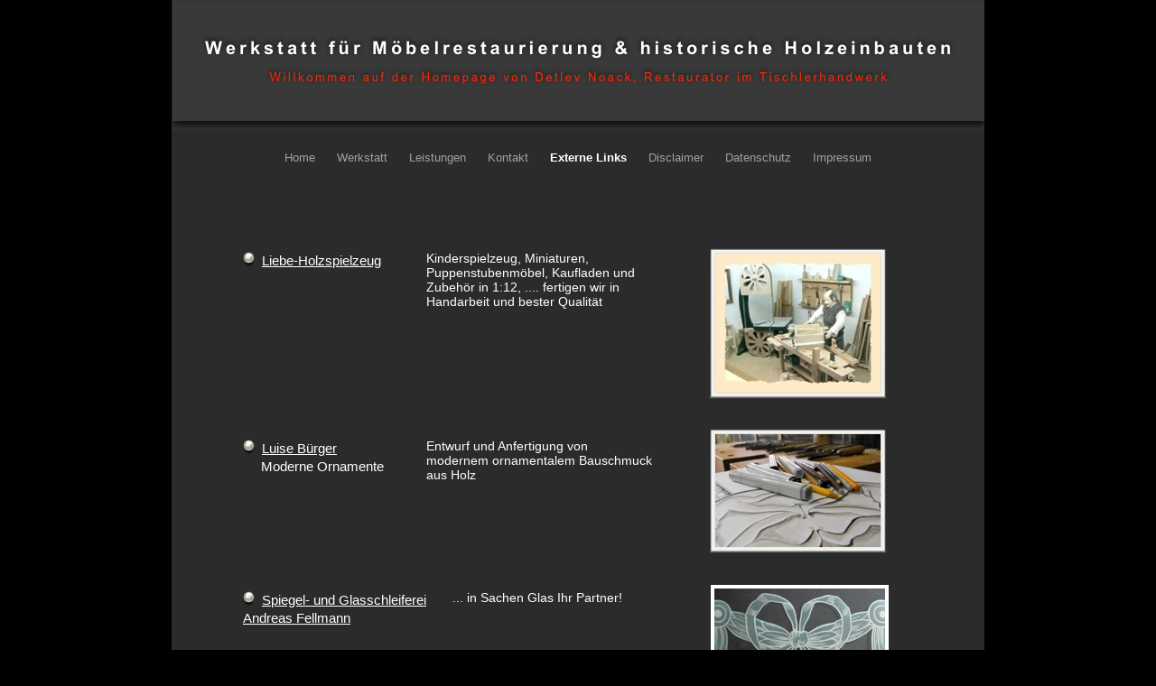

--- FILE ---
content_type: text/html
request_url: http://www.moebelrestaurierungswerkstatt.de/Moebelrestaurierungswerkstatt/Externe_Links.html
body_size: 3169
content:
<?xml version="1.0" encoding="UTF-8"?>
<!DOCTYPE html PUBLIC "-//W3C//DTD XHTML 1.0 Transitional//EN" "http://www.w3.org/TR/xhtml1/DTD/xhtml1-transitional.dtd">


<html xmlns="http://www.w3.org/1999/xhtml" xml:lang="de" lang="de">
  <head>
    <meta http-equiv="Content-Type" content="text/html; charset=UTF-8" />
    <meta name="Generator" content="iWeb 3.0.4" />
    <meta name="iWeb-Build" content="local-build-20131027" />
    <meta http-equiv="X-UA-Compatible" content="IE=EmulateIE7" />
    <meta name="viewport" content="width=900" />
    <title>Externe Links</title>
    <link rel="stylesheet" type="text/css" media="screen,print" href="Externe_Links_files/Externe_Links.css" />
    <!--[if lt IE 8]><link rel='stylesheet' type='text/css' media='screen,print' href='Externe_Links_files/Externe_LinksIE.css'/><![endif]-->
    <!--[if gte IE 8]><link rel='stylesheet' type='text/css' media='screen,print' href='Media/IE8.css'/><![endif]-->
    <script type="text/javascript" src="Scripts/iWebSite.js"></script>
    <script type="text/javascript" src="Scripts/Widgets/SharedResources/WidgetCommon.js"></script>
    <script type="text/javascript" src="Scripts/Widgets/Navbar/navbar.js"></script>
    <script type="text/javascript" src="Scripts/iWebImage.js"></script>
    <script type="text/javascript" src="Externe_Links_files/Externe_Links.js"></script>
  </head>
  <body style="background: rgb(0, 0, 0); margin: 0pt; " onload="onPageLoad();" onunload="onPageUnload();">
    <div style="text-align: center; ">
      <div style="margin-bottom: 0px; margin-left: auto; margin-right: auto; margin-top: 0px; overflow: hidden; position: relative; word-wrap: break-word;  background: rgb(43, 43, 43); text-align: left; width: 900px; " id="body_content">
        <div style="margin-left: 0px; position: relative; width: 900px; z-index: 0; " id="nav_layer">
          <div style="height: 0px; line-height: 0px; " class="bumper"> </div>
          <div style="height: 1px; line-height: 1px; " class="tinyText"> </div>
          <div class="com-apple-iweb-widget-navbar flowDefining" id="widget0" style="margin-left: 35px; margin-top: 159px; opacity: 1.00; position: relative; width: 830px; z-index: 1; ">
    
            <div id="widget0-navbar" class="navbar">

      
              <div id="widget0-bg" class="navbar-bg">

        
                <ul id="widget0-navbar-list" class="navbar-list">
 <li></li> 
</ul>
                
      
</div>
              
    
</div>
          </div>
          <script type="text/javascript"><!--//--><![CDATA[//><!--
new NavBar('widget0', 'Scripts/Widgets/Navbar', 'Scripts/Widgets/SharedResources', '.', {"path-to-root": "", "navbar-css": ".navbar {\n\tfont-family: Arial, sans-serif;\n\tfont-size: 13px;\n\tcolor: #A1A1A1;\n\tmargin: 9px 0px 6px 0px;\n\tline-height: 30px;\n}\n\n.navbar-bg {\n\ttext-align: center;\n}\n\n.navbar-bg ul {\n\tlist-style: none;\n\tmargin: 0px;\n\tpadding: 0px;\n}\n\n\nli {\n\tlist-style-type: none;\n\tdisplay: inline;\n\tpadding: 0px 10px 0px 10px;\n}\n\n\nli a {\n\ttext-decoration: none;\n\tcolor: #A1A1A1;\n}\n\nli a:visited {\n\ttext-decoration: none;\n\tcolor: #A1A1A1;\n}\n\n\nli a:hover\n{\n\ttext-decoration: none;\n \tcolor: #eee;\n}\n\n\nli.current-page a\n{\n\ttext-decoration: none;\n\t color: #fff;\n\tfont-weight: bold;\n\n}", "current-page-GUID": "DF9AC83A-D818-4E0F-ABC6-5CCDD1C0DF09", "isCollectionPage": "NO"});
//--><!]]></script>
          <div style="height: 144px; width: 900px;  height: 144px; left: 1px; position: absolute; top: 0px; width: 900px; z-index: 1; " class="tinyText">
            <div style="position: relative; width: 900px; ">
              <img src="Externe_Links_files/shapeimage_1.png" alt="" style="height: 144px; left: 0px; position: absolute; top: 0px; width: 900px; " />
            </div>
          </div>
          


          <div style="height: 33px; width: 899px;  height: 33px; left: 1px; position: absolute; top: 36px; width: 899px; z-index: 1; " class="tinyText style_SkipStrokeSkipFillSkipOpacity">
            <div style="position: relative; width: 899px; ">
              <img src="Externe_Links_files/shapeimage_2.png" alt="Werkstatt für Möbelrestaurierung &amp; historische Holzeinbauten" style="height: 30px; left: 0px; margin-left: 31px; margin-top: 2px; position: absolute; top: 0px; width: 836px; " />
            </div>
          </div>
          


          <div style="height: 27px; width: 899px;  height: 27px; left: 1px; position: absolute; top: 72px; width: 899px; z-index: 1; " class="tinyText style_SkipStrokeSkipFillSkipOpacity">
            <div style="position: relative; width: 899px; ">
              <img src="Externe_Links_files/shapeimage_3.png" alt="Willkommen auf der Homepage von Detlev Noack, Restaurator im Tischlerhandwerk" style="height: 25px; left: 0px; margin-left: 102px; position: absolute; top: 0px; width: 695px; " />
            </div>
          </div>
          <div style="clear: both; height: 0px; line-height: 0px; " class="spacer"> </div>
        </div>
        <div style="height: 152px; margin-left: 0px; position: relative; width: 900px; z-index: 10; " id="header_layer">
          <div style="height: 0px; line-height: 0px; " class="bumper"> </div>
          <div id="id1" style="height: 74px; left: 278px; position: absolute; top: 78px; width: 241px; z-index: 1; " class="style_SkipStroke shape-with-text">
            <div class="text-content graphic_textbox_layout_style_default_External_241_74" style="padding: 0px; ">
              <div class="graphic_textbox_layout_style_default">
                <p style="padding-bottom: 0pt; padding-top: 0pt; " class="paragraph_style">Kinderspielzeug, Miniaturen, Puppenstubenmöbel, Kaufladen und Zubehör in 1:12, .... fertigen wir in Handarbeit und bester Qualität</p>
              </div>
            </div>
          </div>
          


          <div id="id2" style="height: 74px; left: 75px; position: absolute; top: 78px; width: 203px; z-index: 1; " class="style_SkipStroke shape-with-text">
            <div class="text-content graphic_textbox_layout_style_default_External_203_74" style="padding: 0px; ">
              <div class="graphic_textbox_layout_style_default">
                <ol>
                  <li style="line-height: 20px; margin-top: -1px; padding-left: 0px; text-indent: 0px; " class="full-width">
                    <p style="padding-bottom: 0pt; padding-top: 0pt; text-indent: 0px; " class="paragraph_style_1"><span style="position: relative; top: 2px; " class="Aufzählungszeichen"><img src="Externe_Links_files/bullet_ball-chrome.png" alt="Aufzählungszeichen" style="height: 17px; width: 13px; " /></span>  <a onclick="window.open(this.href); return false;" title="http://www.holz-liebe.de/" href="http://www.holz-liebe.de/" onkeypress="window.open(this.href); return false;">Liebe-Holzspielzeug</a></p>
                  </li>
                </ol>
              </div>
            </div>
          </div>
          


          <div style="height: 154px; width: 183px;  height: 154px; left: 602px; position: absolute; top: 85px; width: 183px; z-index: 1; " class="tinyText style_SkipStroke_1 stroke_0">
            <img src="Externe_Links_files/index.phpoption%3Dcom_virtuemart%26page%3Dshop.jpg" alt="" style="border: none; height: 154px; width: 183px; " />
          </div>
        </div>
        <div style="margin-left: 0px; position: relative; width: 900px; z-index: 5; " id="body_layer">
          <div style="height: 0px; line-height: 0px; " class="bumper"> </div>
          <div id="id3" style="height: 74px; left: 278px; position: absolute; top: 134px; width: 258px; z-index: 1; " class="style_SkipStroke shape-with-text">
            <div class="text-content graphic_textbox_layout_style_default_External_258_74" style="padding: 0px; ">
              <div class="graphic_textbox_layout_style_default">
                <p style="padding-bottom: 0pt; padding-top: 0pt; " class="paragraph_style">Entwurf und Anfertigung von modernem ornamentalem Bauschmuck aus Holz</p>
              </div>
            </div>
          </div>
          


          <div id="id4" style="height: 74px; left: 75px; position: absolute; top: 134px; width: 203px; z-index: 1; " class="style_SkipStroke shape-with-text">
            <div class="text-content graphic_textbox_layout_style_default_External_203_74" style="padding: 0px; ">
              <div class="graphic_textbox_layout_style_default">
                <ol>
                  <li style="line-height: 20px; margin-top: -1px; padding-left: 0px; text-indent: 0px; " class="full-width">
                    <p style="padding-top: 0pt; text-indent: 0px; " class="paragraph_style_1"><span style="position: relative; top: 2px; " class="Aufzählungszeichen"><img src="Externe_Links_files/bullet_ball-chrome.png" alt="Aufzählungszeichen" style="height: 17px; width: 13px; " /></span>  <a onclick="window.open(this.href); return false;" title="http://www.moderne-ornamente.de" href="http://www.moderne-ornamente.de" onkeypress="window.open(this.href); return false;">Luise Bürger <br /></a></p>
                  </li>
                </ol>
                <p style="padding-bottom: 0pt; " class="Body">     Moderne Ornamente</p>
              </div>
            </div>
          </div>
          


          <div style="height: 125px; width: 183px;  height: 125px; left: 602px; position: absolute; top: 133px; width: 183px; z-index: 1; " class="tinyText style_SkipStroke_1 stroke_1">
            <img src="Externe_Links_files/werkstattn.jpg" alt="" style="border: none; height: 126px; width: 183px; " />
          </div>
          


          <div id="id5" style="height: 74px; left: 307px; position: absolute; top: 302px; width: 229px; z-index: 1; " class="style_SkipStroke shape-with-text">
            <div class="text-content graphic_textbox_layout_style_default_External_229_74" style="padding: 0px; ">
              <div class="graphic_textbox_layout_style_default">
                <p style="padding-bottom: 0pt; padding-top: 0pt; " class="paragraph_style">... in Sachen Glas Ihr Partner!</p>
              </div>
            </div>
          </div>
          


          <div id="id6" style="height: 88px; left: 75px; position: absolute; top: 302px; width: 232px; z-index: 1; " class="style_SkipStroke shape-with-text">
            <div class="text-content graphic_textbox_layout_style_default_External_232_88" style="padding: 0px; ">
              <div class="graphic_textbox_layout_style_default">
                <ol>
                  <li style="line-height: 20px; margin-top: -1px; padding-left: 0px; text-indent: 0px; " class="full-width">
                    <p style="padding-top: 0pt; text-indent: 0px; " class="paragraph_style_1"><span style="position: relative; top: 2px; " class="Aufzählungszeichen"><img src="Externe_Links_files/bullet_ball-chrome.png" alt="Aufzählungszeichen" style="height: 17px; width: 13px; " /></span>  <a onclick="window.open(this.href); return false;" title="http://www.glas-fellmann.de" href="http://www.glas-fellmann.de" onkeypress="window.open(this.href); return false;">Spiegel- und Glasschleiferei Andreas Fellmann<br /></a></p>
                  </li>
                </ol>
              </div>
            </div>
          </div>
          


          <div style="height: 131px; width: 193px;  height: 131px; left: 599px; position: absolute; top: 302px; width: 193px; z-index: 1; " class="tinyText stroke_2">
            <div style="position: relative; width: 193px; ">
              <img src="Externe_Links_files/shapeimage_4.png" alt="" style="height: 131px; left: 0px; position: absolute; top: 0px; width: 193px; " />
            </div>
          </div>
          <div style="height: 480px; line-height: 480px; " class="spacer"> </div>
        </div>
        <div style="height: 100px; margin-left: 0px; position: relative; width: 900px; z-index: 15; " id="footer_layer">
          <div style="height: 0px; line-height: 0px; " class="bumper"> </div>
          <div style="height: 89px; width: 900px;  height: 89px; left: 0px; position: absolute; top: 16px; width: 900px; z-index: 1; " class="tinyText">
            <div style="position: relative; width: 900px; ">
              <img src="Externe_Links_files/shapeimage_5.png" alt="" style="height: 89px; left: 0px; position: absolute; top: 0px; width: 900px; " />
            </div>
          </div>
          


          <div style="height: 27px; width: 548px;  height: 27px; left: 176px; position: absolute; top: 47px; width: 548px; z-index: 1; " class="tinyText style_SkipStrokeSkipFillSkipOpacity">
            <div style="position: relative; width: 548px; "></div>
          </div>
        </div>
      </div>
    </div>
  </body>
</html>




--- FILE ---
content_type: text/css
request_url: http://www.moebelrestaurierungswerkstatt.de/Moebelrestaurierungswerkstatt/Externe_Links_files/Externe_Links.css
body_size: 4429
content:
.paragraph_style {
    color: rgb(255, 255, 255);
    font-family: 'ArialMT', 'Arial', sans-serif;
    font-size: 14px;
    font-stretch: normal;
    font-style: normal;
    font-variant: normal;
    font-weight: 400;
    letter-spacing: 0;
    line-height: 16px;
    margin-bottom: 0px;
    margin-left: 0px;
    margin-right: 0px;
    margin-top: 0px;
    opacity: 1.00;
    padding-bottom: 0px;
    padding-top: 0px;
    text-align: left;
    text-decoration: none;
    text-indent: 0px;
    text-transform: none;
}
.paragraph_style_1 {
    color: rgb(255, 255, 255);
    font-family: 'ArialMT', 'Arial', sans-serif;
    font-size: 15px;
    font-stretch: normal;
    font-style: normal;
    font-variant: normal;
    font-weight: 400;
    letter-spacing: 0;
    line-height: 20px;
    margin-bottom: 0px;
    margin-left: 0px;
    margin-right: 0px;
    margin-top: 0px;
    opacity: 1.00;
    padding-bottom: 0px;
    padding-top: 0px;
    text-align: left;
    text-decoration: none;
    text-indent: 0px;
    text-transform: none;
}
.style_SkipStroke_1 {
    background: transparent;
    opacity: 1.00;
}
.style_SkipStrokeSkipFillSkipOpacity {
}
.style_SkipStroke {
    background: transparent;
    opacity: 1.00;
}
.Body {
    color: rgb(255, 255, 255);
    font-family: 'ArialMT', 'Arial', sans-serif;
    font-size: 15px;
    font-stretch: normal;
    font-style: normal;
    font-variant: normal;
    font-weight: 400;
    letter-spacing: 0;
    line-height: 20px;
    margin-bottom: 0px;
    margin-left: 0px;
    margin-right: 0px;
    margin-top: 0px;
    opacity: 1.00;
    padding-bottom: 0px;
    padding-top: 0px;
    text-align: left;
    text-decoration: none;
    text-indent: 0px;
    text-transform: none;
}
.Free_Form {
    color: rgb(255, 255, 255);
    font-family: 'ArialMT', 'Arial', sans-serif;
    font-size: 15px;
    font-stretch: normal;
    font-style: normal;
    font-variant: normal;
    font-weight: 400;
    letter-spacing: 0;
    line-height: 20px;
    margin-bottom: 0px;
    margin-left: 0px;
    margin-right: 0px;
    margin-top: 0px;
    opacity: 1.00;
    padding-bottom: 0px;
    padding-top: 0px;
    text-align: left;
    text-decoration: none;
    text-indent: 0px;
    text-transform: none;
}
.graphic_generic_picture_style_default_SkipStroke {
    background: transparent;
    opacity: 1.00;
}
.graphic_textbox_layout_style_default_External_232_88 {
    position: relative;
}
.graphic_textbox_layout_style_default {
    padding: 4px;
}
.graphic_textbox_layout_style_default_External_229_74 {
    position: relative;
}
.graphic_textbox_layout_style_default_External_203_74 {
    position: relative;
}
.graphic_textbox_layout_style_default_External_241_74 {
    position: relative;
}
.graphic_textbox_layout_style_default_External_258_74 {
    position: relative;
}
.graphic_textbox_style_default_SkipStrokeSkipFillSkipOpacity {
}
.graphic_textbox_style_default_SkipStroke {
    background: transparent;
    opacity: 1.00;
}
a {
    color: rgb(255, 255, 255);
    text-decoration: underline;
}
a:visited {
    color: rgb(255, 255, 255);
    text-decoration: underline;
}
a:hover {
    color: rgb(221, 221, 221);
    text-decoration: underline;
}
ol  { 
      padding:0;
      margin:0;
      text-indent:0;
      list-style-type:none ;
      list-style-image:none
    }
.Bullet { 
          text-decoration:none ;
          text-transform:none ;
          border: none;          
        }
.bumper {
    font-size: 1px;
    line-height: 1px;
}
.tinyText {
    font-size: 1px;
    line-height: 1px;
}
#widget0 a:hover {
    color: rgb(221, 221, 221);
    text-decoration: underline;
}
#widget0 a:visited {
    color: rgb(255, 255, 255);
    text-decoration: underline;
}
#widget0 a {
    color: rgb(255, 255, 255);
    text-decoration: underline;
}
.spacer {
    font-size: 1px;
    line-height: 1px;
}
body { 
    -webkit-text-size-adjust: none;
}
div { 
    overflow: visible; 
}
img { 
    border: none; 
}
.InlineBlock { 
    display: inline; 
}
.InlineBlock { 
    display: inline-block; 
}
.inline-block {
    display: inline-block;
    vertical-align: baseline;
    margin-bottom:0.3em;
}
.inline-block.shape-with-text {
    vertical-align: bottom;
}
.vertical-align-middle-middlebox {
    display: table;
}
.vertical-align-middle-innerbox {
    display: table-cell;
    vertical-align: middle;
}
div.paragraph {
    position: relative;
}
li.full-width {
    width: 100;
}


--- FILE ---
content_type: application/xml
request_url: http://www.moebelrestaurierungswerkstatt.de/Moebelrestaurierungswerkstatt/feed.xml
body_size: 3201
content:
<?xml version="1.0" encoding="UTF-8"?>
<feed xmlns="http://www.w3.org/2005/Atom">
 <id>urn:iweb:702BEF36-320E-4E72-9A98-ED8377475487</id>
 <title>Page list Atom feed</title>
 <updated>2018-05-22T22:02:33+02:00</updated>
 <link rel="self" href="feed.xml"/>
 <generator>iWeb</generator>
 <author>
  <name>iWeb</name>
 </author>
 <entry>
  <id>urn:iweb:10CB175C-9A6B-44DF-A46C-D389E05249BB</id>
  <title>Home</title>
  <title xmlns="urn:iweb:">Home</title>
  <in-navbar xmlns="urn:iweb:">10CB175C-9A6B-44DF-A46C-D389E05249BB</in-navbar>
  <link rel="alternate" href="Home.html"/>
  <updated>2018-05-22T22:02:33.001+02:00</updated>
  <content>Home</content>
 </entry>
 <entry>
  <id>urn:iweb:2061AC59-66BC-46CC-89C6-FD729DB7AB17</id>
  <title>Werkstatt</title>
  <title xmlns="urn:iweb:">Werkstatt</title>
  <in-navbar xmlns="urn:iweb:">2061AC59-66BC-46CC-89C6-FD729DB7AB17</in-navbar>
  <link rel="alternate" href="Werkstatt.html"/>
  <updated>2018-05-22T22:02:33.002+02:00</updated>
  <content>Werkstatt</content>
 </entry>
 <entry>
  <id>urn:iweb:5C947695-14F9-4776-ADE2-DF1B33EBB3EF</id>
  <title>Leistungen</title>
  <title xmlns="urn:iweb:">Leistungen</title>
  <in-navbar xmlns="urn:iweb:">5C947695-14F9-4776-ADE2-DF1B33EBB3EF</in-navbar>
  <link rel="alternate" href="Leistungen.html"/>
  <updated>2018-05-22T22:02:33.003+02:00</updated>
  <content>Leistungen</content>
 </entry>
 <entry>
  <id>urn:iweb:A55C3D17-0B64-4B2C-B3CB-2915373267D6</id>
  <title>Kontakt</title>
  <title xmlns="urn:iweb:">Kontakt</title>
  <in-navbar xmlns="urn:iweb:">A55C3D17-0B64-4B2C-B3CB-2915373267D6</in-navbar>
  <link rel="alternate" href="Kontakt.html"/>
  <updated>2018-05-22T22:02:33.004+02:00</updated>
  <content>Kontakt</content>
 </entry>
 <entry>
  <id>urn:iweb:DF9AC83A-D818-4E0F-ABC6-5CCDD1C0DF09</id>
  <title>Externe Links</title>
  <title xmlns="urn:iweb:">Externe Links</title>
  <in-navbar xmlns="urn:iweb:">DF9AC83A-D818-4E0F-ABC6-5CCDD1C0DF09</in-navbar>
  <link rel="alternate" href="Externe_Links.html"/>
  <updated>2018-05-22T22:02:33.005+02:00</updated>
  <content>Externe Links</content>
 </entry>
 <entry>
  <id>urn:iweb:0C17B73E-740E-4C47-858A-D1C7A8C5965A</id>
  <title>Disclaimer</title>
  <title xmlns="urn:iweb:">Disclaimer</title>
  <in-navbar xmlns="urn:iweb:">0C17B73E-740E-4C47-858A-D1C7A8C5965A</in-navbar>
  <link rel="alternate" href="Disclaimer.html"/>
  <updated>2018-05-22T22:02:33.006+02:00</updated>
  <content>Disclaimer</content>
 </entry>
 <entry>
  <id>urn:iweb:F2EFB0CE-11CE-465D-80D0-F977B18CA15B</id>
  <title>Datenschutz</title>
  <title xmlns="urn:iweb:">Datenschutz</title>
  <in-navbar xmlns="urn:iweb:">F2EFB0CE-11CE-465D-80D0-F977B18CA15B</in-navbar>
  <link rel="alternate" href="Datenschutz.html"/>
  <updated>2018-05-22T22:02:33.007+02:00</updated>
  <content>Datenschutz</content>
 </entry>
 <entry>
  <id>urn:iweb:67225B24-7554-42FB-A577-3A2C2B01665F</id>
  <title>Impressum</title>
  <title xmlns="urn:iweb:">Impressum</title>
  <in-navbar xmlns="urn:iweb:">67225B24-7554-42FB-A577-3A2C2B01665F</in-navbar>
  <link rel="alternate" href="Impressum.html"/>
  <updated>2018-05-22T22:02:33.008+02:00</updated>
  <content>Impressum</content>
 </entry>
</feed>

--- FILE ---
content_type: text/javascript
request_url: http://www.moebelrestaurierungswerkstatt.de/Moebelrestaurierungswerkstatt/Externe_Links_files/Externe_Links.js
body_size: 2773
content:
// Created by iWeb 3.0.4 local-build-20131027

setTransparentGifURL('Media/transparent.gif');function applyEffects()
{var registry=IWCreateEffectRegistry();registry.registerEffects({stroke_2:new IWStrokeParts([{rect:new IWRect(-2,2,4,127),url:'Externe_Links_files/stroke.png'},{rect:new IWRect(-2,-2,4,4),url:'Externe_Links_files/stroke_1.png'},{rect:new IWRect(2,-2,189,4),url:'Externe_Links_files/stroke_2.png'},{rect:new IWRect(191,-2,4,4),url:'Externe_Links_files/stroke_3.png'},{rect:new IWRect(191,2,4,127),url:'Externe_Links_files/stroke_4.png'},{rect:new IWRect(191,129,4,4),url:'Externe_Links_files/stroke_5.png'},{rect:new IWRect(2,129,189,4),url:'Externe_Links_files/stroke_6.png'},{rect:new IWRect(-2,129,4,4),url:'Externe_Links_files/stroke_7.png'}],new IWSize(193,131)),stroke_0:new IWPhotoFrame([IWCreateImage('Externe_Links_files/Hardcover_bevel_01.png'),IWCreateImage('Externe_Links_files/Hardcover_bevel_02.png'),IWCreateImage('Externe_Links_files/Hardcover_bevel_03.png'),IWCreateImage('Externe_Links_files/Hardcover_bevel_06.png'),IWCreateImage('Externe_Links_files/Hardcover_bevel_09.png'),IWCreateImage('Externe_Links_files/Hardcover_bevel_08.png'),IWCreateImage('Externe_Links_files/Hardcover_bevel_07.png'),IWCreateImage('Externe_Links_files/Hardcover_bevel_04.png')],null,0,0.400000,0.000000,0.000000,0.000000,0.000000,17.000000,17.000000,17.000000,17.000000,403.000000,295.000000,403.000000,295.000000,null,null,null,0.100000),stroke_1:new IWPhotoFrame([IWCreateImage('Externe_Links_files/Hardcover_bevel_01_1.png'),IWCreateImage('Externe_Links_files/Hardcover_bevel_02_1.png'),IWCreateImage('Externe_Links_files/Hardcover_bevel_03_1.png'),IWCreateImage('Externe_Links_files/Hardcover_bevel_06_1.png'),IWCreateImage('Externe_Links_files/Hardcover_bevel_09_1.png'),IWCreateImage('Externe_Links_files/Hardcover_bevel_08_1.png'),IWCreateImage('Externe_Links_files/Hardcover_bevel_07_1.png'),IWCreateImage('Externe_Links_files/Hardcover_bevel_04_1.png')],null,0,0.400000,0.000000,0.000000,0.000000,0.000000,17.000000,17.000000,17.000000,17.000000,403.000000,295.000000,403.000000,295.000000,null,null,null,0.100000)});registry.applyEffects();}
function hostedOnDM()
{return false;}
function onPageLoad()
{loadMozillaCSS('Externe_Links_files/Externe_LinksMoz.css')
adjustLineHeightIfTooBig('id1');adjustFontSizeIfTooBig('id1');adjustLineHeightIfTooBig('id2');adjustFontSizeIfTooBig('id2');adjustLineHeightIfTooBig('id3');adjustFontSizeIfTooBig('id3');adjustLineHeightIfTooBig('id4');adjustFontSizeIfTooBig('id4');adjustLineHeightIfTooBig('id5');adjustFontSizeIfTooBig('id5');adjustLineHeightIfTooBig('id6');adjustFontSizeIfTooBig('id6');Widget.onload();fixAllIEPNGs('Media/transparent.gif');applyEffects()}
function onPageUnload()
{Widget.onunload();}
